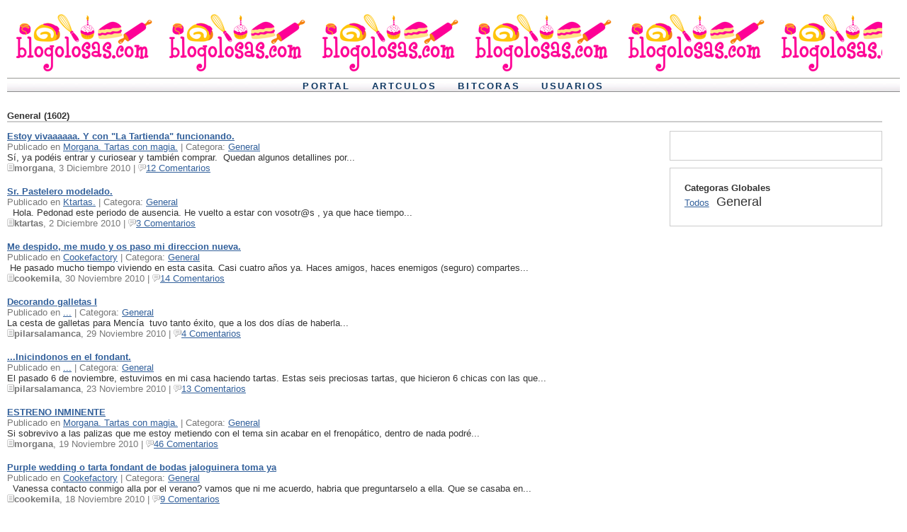

--- FILE ---
content_type: text/html; charset=iso-8859-1
request_url: https://blogolosas.com/?op=PostList&globalArticleCategoryId=1&page=1
body_size: 4146
content:
<html lang="es">
<head>
  <title>blogolosas.com</title>
  <meta http-equiv="content-type" content="text/html; charset=iso-8859-1" />
  <style type="text/css" media="screen">
  /*<![CDATA[*/
  @import "styles/summary.css";
  /*]]>*/
  </style>
  <meta name="description" content="blogolosas.com" />
  <link rel="shortcut icon" type="image/x-icon" href="/imgs/favicon.ico" />
  <script type="text/javascript" src="js/ui/default.js"></script>
  <script type="text/javascript" src="js/ui/common.js"></script>
</head>
<body class="column1">
  <div id="wrapper">
    <div id="header"></div><map name="linksmenu" id="linksmenu" title="Navigation">
      <div id="menubar">
        <div id="menu">
          <ul class="menuTop">
            <li class="menuOption"><a href="summary.php?op=Summary">Portal</a></li>
            <li class="menuOption"><a href="summary.php?op=PostList">Artculos</a></li>
            <li class="menuOption"><a href="summary.php?op=BlogList">Bitcoras</a></li>
            <li class="menuOption"><a href="summary.php?op=UserList">Usuarios</a></li>
          </ul>
        </div>
      </div>
    </map>
    <div id="onecolumn">
      <h2>General (1602) <a href="/rss.php?summary=1&amp;type=postslist&amp;globalArticleCategoryId=1"></a></h2>
      <div id="boxes">
        <div id="searchbox">
          
        </div>
        <div id="categories">
          <h3>Categoras Globales</h3>
          <ul>
            <li><a href="?op=PostList&amp;globalArticleCategoryId=0">Todos</a></li>
            <li><span style="font-size: 18px">General</span></li>
          </ul>
        </div>
      </div>
      <h3><a href="/index.php?op=ViewArticle&amp;articleId=2161&amp;blogId=2">Estoy vivaaaaaa. Y con "La Tartienda" funcionando.</a></h3>
      <div class="subtitle">
        Publicado en <a href="/index.php?blogId=2">Morgana. Tartas con magia.</a> | Categora: <a href="?op=PostList&amp;globalArticleCategoryId=1">General</a>
      </div>
      <p>S&iacute;, ya pod&eacute;is entrar y curiosear y tambi&eacute;n comprar.&nbsp; Quedan algunos detallines por...</p>
      <div class="postinfo">
        <img src="imgs/post.png" width="10" height="11" alt="Author" /><strong>morgana</strong>, 3 Diciembre 2010 | <img src="imgs/comment.png" width="11" height="10" alt="comentarios" /><a href="/index.php?op=ViewArticle&amp;articleId=2161&amp;blogId=2#comments">12 Comentarios</a>
      </div>
      <div class="clearleft">
        &nbsp;
      </div>
      <h3><a href="/index.php?op=ViewArticle&amp;articleId=2158&amp;blogId=37">Sr. Pastelero modelado.</a></h3>
      <div class="subtitle">
        Publicado en <a href="/index.php?blogId=37">Ktartas.</a> | Categora: <a href="?op=PostList&amp;globalArticleCategoryId=1">General</a>
      </div>
      <p>&nbsp; Hola. Pedonad&nbsp;este periodo de&nbsp;ausencia. He vuelto a estar con vosotr@s , ya que hace tiempo...</p>
      <div class="postinfo">
        <img src="imgs/post.png" width="10" height="11" alt="Author" /><strong>ktartas</strong>, 2 Diciembre 2010 | <img src="imgs/comment.png" width="11" height="10" alt="comentarios" /><a href="/index.php?op=ViewArticle&amp;articleId=2158&amp;blogId=37#comments">3 Comentarios</a>
      </div>
      <div class="clearleft">
        &nbsp;
      </div>
      <h3><a href="/index.php?op=ViewArticle&amp;articleId=2128&amp;blogId=4">Me despido, me mudo y os paso mi direccion nueva.</a></h3>
      <div class="subtitle">
        Publicado en <a href="/index.php?blogId=4">Cookefactory</a> | Categora: <a href="?op=PostList&amp;globalArticleCategoryId=1">General</a>
      </div>
      <p>&nbsp;He pasado mucho tiempo viviendo en esta casita. Casi cuatro a&ntilde;os ya. Haces amigos, haces enemigos (seguro) compartes...</p>
      <div class="postinfo">
        <img src="imgs/post.png" width="10" height="11" alt="Author" /><strong>cookemila</strong>, 30 Noviembre 2010 | <img src="imgs/comment.png" width="11" height="10" alt="comentarios" /><a href="/index.php?op=ViewArticle&amp;articleId=2128&amp;blogId=4#comments">14 Comentarios</a>
      </div>
      <div class="clearleft">
        &nbsp;
      </div>
      <h3><a href="/index.php?op=ViewArticle&amp;articleId=2155&amp;blogId=38">Decorando galletas I</a></h3>
      <div class="subtitle">
        Publicado en <a href="/index.php?blogId=38">...</a> | Categora: <a href="?op=PostList&amp;globalArticleCategoryId=1">General</a>
      </div>
      <p>La cesta de galletas para Menc&iacute;a &nbsp;tuvo tanto &eacute;xito, que a los dos d&iacute;as de haberla...</p>
      <div class="postinfo">
        <img src="imgs/post.png" width="10" height="11" alt="Author" /><strong>pilarsalamanca</strong>, 29 Noviembre 2010 | <img src="imgs/comment.png" width="11" height="10" alt="comentarios" /><a href="/index.php?op=ViewArticle&amp;articleId=2155&amp;blogId=38#comments">4 Comentarios</a>
      </div>
      <div class="clearleft">
        &nbsp;
      </div>
      <h3><a href="/index.php?op=ViewArticle&amp;articleId=2153&amp;blogId=38">...Inicindonos en el fondant.</a></h3>
      <div class="subtitle">
        Publicado en <a href="/index.php?blogId=38">...</a> | Categora: <a href="?op=PostList&amp;globalArticleCategoryId=1">General</a>
      </div>
      <p>El pasado 6 de noviembre, estuvimos en mi casa haciendo tartas. Estas seis preciosas tartas, que hicieron 6 chicas con las que...</p>
      <div class="postinfo">
        <img src="imgs/post.png" width="10" height="11" alt="Author" /><strong>pilarsalamanca</strong>, 23 Noviembre 2010 | <img src="imgs/comment.png" width="11" height="10" alt="comentarios" /><a href="/index.php?op=ViewArticle&amp;articleId=2153&amp;blogId=38#comments">13 Comentarios</a>
      </div>
      <div class="clearleft">
        &nbsp;
      </div>
      <h3><a href="/index.php?op=ViewArticle&amp;articleId=2152&amp;blogId=2">ESTRENO INMINENTE</a></h3>
      <div class="subtitle">
        Publicado en <a href="/index.php?blogId=2">Morgana. Tartas con magia.</a> | Categora: <a href="?op=PostList&amp;globalArticleCategoryId=1">General</a>
      </div>
      <p>Si sobrevivo a las palizas que me estoy metiendo con el tema sin acabar en el frenop&aacute;tico, dentro de nada podr&eacute;...</p>
      <div class="postinfo">
        <img src="imgs/post.png" width="10" height="11" alt="Author" /><strong>morgana</strong>, 19 Noviembre 2010 | <img src="imgs/comment.png" width="11" height="10" alt="comentarios" /><a href="/index.php?op=ViewArticle&amp;articleId=2152&amp;blogId=2#comments">46 Comentarios</a>
      </div>
      <div class="clearleft">
        &nbsp;
      </div>
      <h3><a href="/index.php?op=ViewArticle&amp;articleId=2138&amp;blogId=4">Purple wedding o tarta fondant de bodas jaloguinera toma ya</a></h3>
      <div class="subtitle">
        Publicado en <a href="/index.php?blogId=4">Cookefactory</a> | Categora: <a href="?op=PostList&amp;globalArticleCategoryId=1">General</a>
      </div>
      <p>&nbsp; Vanessa contacto conmigo alla por el verano? vamos que ni me acuerdo, habria que preguntarselo a ella. Que se casaba en...</p>
      <div class="postinfo">
        <img src="imgs/post.png" width="10" height="11" alt="Author" /><strong>cookemila</strong>, 18 Noviembre 2010 | <img src="imgs/comment.png" width="11" height="10" alt="comentarios" /><a href="/index.php?op=ViewArticle&amp;articleId=2138&amp;blogId=4#comments">9 Comentarios</a>
      </div>
      <div class="clearleft">
        &nbsp;
      </div>
      <h3><a href="/index.php?op=ViewArticle&amp;articleId=2151&amp;blogId=38">Tarta Frankesteban</a></h3>
      <div class="subtitle">
        Publicado en <a href="/index.php?blogId=38">...</a> | Categora: <a href="?op=PostList&amp;globalArticleCategoryId=1">General</a>
      </div>
      <p>El cumplea&ntilde;os de mi sobrino Esteban fu&eacute; el 11 de noviembre, y como no es f&aacute;cil que caiga en fin de semana y que...</p>
      <div class="postinfo">
        <img src="imgs/post.png" width="10" height="11" alt="Author" /><strong>pilarsalamanca</strong>, 17 Noviembre 2010 | <img src="imgs/comment.png" width="11" height="10" alt="comentarios" /><a href="/index.php?op=ViewArticle&amp;articleId=2151&amp;blogId=38#comments">14 Comentarios</a>
      </div>
      <div class="clearleft">
        &nbsp;
      </div>
      <h3><a href="/index.php?op=ViewArticle&amp;articleId=2150&amp;blogId=35">PREMIO SUNSHINE AWARD</a></h3>
      <div class="subtitle">
        Publicado en <a href="/index.php?blogId=35">TARTILANDIA.es</a> | Categora: <a href="?op=PostList&amp;globalArticleCategoryId=1">General</a>
      </div>
      <p>ME HE QUEDADO GRATAMENTE SORPRENDIDA, POR LA CONCESION POR PARTIDA DOBLE DE ESTE PREMIO &quot; SUNSHINE AWARD &quot; (PREMIO LUZ DEL...</p>
      <div class="postinfo">
        <img src="imgs/post.png" width="10" height="11" alt="Author" /><strong>mmr</strong>, 17 Noviembre 2010 | <img src="imgs/comment.png" width="11" height="10" alt="comentarios" /><a href="/index.php?op=ViewArticle&amp;articleId=2150&amp;blogId=35#comments">5 Comentarios</a>
      </div>
      <div class="clearleft">
        &nbsp;
      </div>
      <h3><a href="/index.php?op=ViewArticle&amp;articleId=2149&amp;blogId=17">Mi primer premio!</a></h3>
      <div class="subtitle">
        Publicado en <a href="/index.php?blogId=17">El blog de Tsc y Ca...</a> | Categora: <a href="?op=PostList&amp;globalArticleCategoryId=1">General</a>
      </div>
      <p>Es la tercera vez que escribo el art&iacute;culo, con lo cual ya no s&eacute;... me estoy desesperando, no s&eacute; por qu&eacute; me...</p>
      <div class="postinfo">
        <img src="imgs/post.png" width="10" height="11" alt="Author" /><strong>tscycia</strong>, 17 Noviembre 2010 | <img src="imgs/comment.png" width="11" height="10" alt="comentarios" /><a href="/index.php?op=ViewArticle&amp;articleId=2149&amp;blogId=17#comments">8 Comentarios</a>
      </div>
      <div class="clearleft">
        &nbsp;
      </div>
      <h3><a href="/index.php?op=ViewArticle&amp;articleId=2148&amp;blogId=11">TARTA PONYS</a></h3>
      <div class="subtitle">
        Publicado en <a href="/index.php?blogId=11">El blog de megasilvita</a> | Categora: <a href="?op=PostList&amp;globalArticleCategoryId=1">General</a>
      </div>
      <p>Esta si que es una tarta totalmente inventada....la cumplea&ntilde;era le gustaba los caballos, y todo lo que se me ven&iacute;a a la...</p>
      <div class="postinfo">
        <img src="imgs/post.png" width="10" height="11" alt="Author" /><strong>megasilvita</strong>, 17 Noviembre 2010 | <img src="imgs/comment.png" width="11" height="10" alt="comentarios" /><a href="/index.php?op=ViewArticle&amp;articleId=2148&amp;blogId=11#comments">32 Comentarios</a>
      </div>
      <div class="clearleft">
        &nbsp;
      </div>
      <h3><a href="/index.php?op=ViewArticle&amp;articleId=2147&amp;blogId=14">EL CUMPLE DE HECTOR</a></h3>
      <div class="subtitle">
        Publicado en <a href="/index.php?blogId=14">Bentayga con sabor</a> | Categora: <a href="?op=PostList&amp;globalArticleCategoryId=1">General</a>
      </div>
      <p>Que deprisa pasa el tiempo, ahy!!! ....como se nos va la vida y cada vez m&aacute;s r&aacute;pido,por lo menos a mi, lo digo porque...</p>
      <div class="postinfo">
        <img src="imgs/post.png" width="10" height="11" alt="Author" /><strong>bentayga</strong>, 16 Noviembre 2010 | <img src="imgs/comment.png" width="11" height="10" alt="comentarios" /><a href="/index.php?op=ViewArticle&amp;articleId=2147&amp;blogId=14#comments">6 Comentarios</a>
      </div>
      <div class="clearleft">
        &nbsp;
      </div>
      <h3><a href="/index.php?op=ViewArticle&amp;articleId=2130&amp;blogId=4">dulce carrie cookies, un halloween dulcemente sangriente</a></h3>
      <div class="subtitle">
        Publicado en <a href="/index.php?blogId=4">Cookefactory</a> | Categora: <a href="?op=PostList&amp;globalArticleCategoryId=1">General</a>
      </div>
      <p>En el Foro de Alma Errante, apostamos por la decoracion, y nos adaptamos a las fiestas, a las estaciones y porque no, a esa epoca del...</p>
      <div class="postinfo">
        <img src="imgs/post.png" width="10" height="11" alt="Author" /><strong>cookemila</strong>, 15 Noviembre 2010 | <img src="imgs/comment.png" width="11" height="10" alt="comentarios" /><a href="/index.php?op=ViewArticle&amp;articleId=2130&amp;blogId=4#comments">11 Comentarios</a>
      </div>
      <div class="clearleft">
        &nbsp;
      </div>
      <h3><a href="/index.php?op=ViewArticle&amp;articleId=2146&amp;blogId=35">CURSO DE GALLETAS GLACE 20 DE NOVIEMBRE</a></h3>
      <div class="subtitle">
        Publicado en <a href="/index.php?blogId=35">TARTILANDIA.es</a> | Categora: <a href="?op=PostList&amp;globalArticleCategoryId=1">General</a>
      </div>
      <p>CONOCES EL GLACE?&nbsp; SABES TRABAJARLO?&nbsp; QUIERES APRENDER ?&nbsp; PUES.... VAMOS A REALIZAR UN NUEVO CURSO DE GALLETAS...</p>
      <div class="postinfo">
        <img src="imgs/post.png" width="10" height="11" alt="Author" /><strong>mmr</strong>, 13 Noviembre 2010 | <img src="imgs/comment.png" width="11" height="10" alt="comentarios" /><a href="/index.php?op=ViewArticle&amp;articleId=2146&amp;blogId=35#comments">7 Comentarios</a>
      </div>
      <div class="clearleft">
        &nbsp;
      </div>
      <h3><a href="/index.php?op=ViewArticle&amp;articleId=2144&amp;blogId=38">42!</a></h3>
      <div class="subtitle">
        Publicado en <a href="/index.php?blogId=38">...</a> | Categora: <a href="?op=PostList&amp;globalArticleCategoryId=1">General</a>
      </div>
      <p>El pasado s&aacute;bado&nbsp;23 de octubre fu&eacute; mi cumplea&ntilde;os: 42! La verdad es que fu&eacute; uno de los mejores...</p>
      <div class="postinfo">
        <img src="imgs/post.png" width="10" height="11" alt="Author" /><strong>pilarsalamanca</strong>, 12 Noviembre 2010 | <img src="imgs/comment.png" width="11" height="10" alt="comentarios" /><a href="/index.php?op=ViewArticle&amp;articleId=2144&amp;blogId=38#comments">16 Comentarios</a>
      </div>
      <div class="clearleft">
        &nbsp;
      </div>
      <h3><a href="/index.php?op=ViewArticle&amp;articleId=2145&amp;blogId=17">Hacer arte con vegetales</a></h3>
      <div class="subtitle">
        Publicado en <a href="/index.php?blogId=17">El blog de Tsc y Ca...</a> | Categora: <a href="?op=PostList&amp;globalArticleCategoryId=1">General</a>
      </div>
      <p>Hoy me desmarco del tipo de art&iacute;culos al que os &nbsp;tengo acostumbrados.&nbsp; No s&eacute; si conoc&eacute;is a&nbsp; Ju...</p>
      <div class="postinfo">
        <img src="imgs/post.png" width="10" height="11" alt="Author" /><strong>tscycia</strong>, 11 Noviembre 2010 | <img src="imgs/comment.png" width="11" height="10" alt="comentarios" /><a href="/index.php?op=ViewArticle&amp;articleId=2145&amp;blogId=17#comments">7 Comentarios</a>
      </div>
      <div class="clearleft">
        &nbsp;
      </div>
      <h3><a href="/index.php?op=ViewArticle&amp;articleId=1230&amp;blogId=2"> DALILA CABRITA VIENE A ESPAA !!!</a></h3>
      <div class="subtitle">
        Publicado en <a href="/index.php?blogId=2">Morgana. Tartas con magia.</a> | Categora: <a href="?op=PostList&amp;globalArticleCategoryId=1">General</a>
      </div>
      <p>Siiiiii&iacute;. &nbsp;Dalila Cabrita por fin va a estar en Espa&ntilde;a y va a impartir clases en Club Cocina los d&iacute;as 27 y...</p>
      <div class="postinfo">
        <img src="imgs/post.png" width="10" height="11" alt="Author" /><strong>morgana</strong>, 10 Noviembre 2010 | <img src="imgs/comment.png" width="11" height="10" alt="comentarios" /><a href="/index.php?op=ViewArticle&amp;articleId=1230&amp;blogId=2#comments">19 Comentarios</a>
      </div>
      <div class="clearleft">
        &nbsp;
      </div>
      <h3><a href="/index.php?op=ViewArticle&amp;articleId=2143&amp;blogId=38">Galletas Mickey &amp; Minnie Mouse</a></h3>
      <div class="subtitle">
        Publicado en <a href="/index.php?blogId=38">...</a> | Categora: <a href="?op=PostList&amp;globalArticleCategoryId=1">General</a>
      </div>
      <p>Hace una temporada Ana me puso un comentario en el blog para preguntarme c&oacute;mo hacer unas galletas de Mickey para el 2&ordm;...</p>
      <div class="postinfo">
        <img src="imgs/post.png" width="10" height="11" alt="Author" /><strong>pilarsalamanca</strong>, 8 Noviembre 2010 | <img src="imgs/comment.png" width="11" height="10" alt="comentarios" /><a href="/index.php?op=ViewArticle&amp;articleId=2143&amp;blogId=38#comments">13 Comentarios</a>
      </div>
      <div class="clearleft">
        &nbsp;
      </div>
      <h3><a href="/index.php?op=ViewArticle&amp;articleId=2142&amp;blogId=35">TARTA PARA UN AITO</a></h3>
      <div class="subtitle">
        Publicado en <a href="/index.php?blogId=35">TARTILANDIA.es</a> | Categora: <a href="?op=PostList&amp;globalArticleCategoryId=1">General</a>
      </div>
      <p>PUES NO SABEMOS SI EDURNE, LLEGARA A DARSE CUENTA DE SU TARTA, LO CIERTO ES QUE SU MAMA QUERIA ALGO SENCILLO , PERO ESPECIAL PARA LA...</p>
      <div class="postinfo">
        <img src="imgs/post.png" width="10" height="11" alt="Author" /><strong>mmr</strong>, 8 Noviembre 2010 | <img src="imgs/comment.png" width="11" height="10" alt="comentarios" /><a href="/index.php?op=ViewArticle&amp;articleId=2142&amp;blogId=35#comments">7 Comentarios</a>
      </div>
      <div class="clearleft">
        &nbsp;
      </div>
      <h3><a href="/index.php?op=ViewArticle&amp;articleId=2140&amp;blogId=11">BIENVENIDO ANTONIO</a></h3>
      <div class="subtitle">
        Publicado en <a href="/index.php?blogId=11">El blog de megasilvita</a> | Categora: <a href="?op=PostList&amp;globalArticleCategoryId=1">General</a>
      </div>
      <p>Hola a todo el mundo, como habre&iacute;s imaginado me he ausentado una temporadita de manera forzosa por mi ni&ntilde;o, pero de...</p>
      <div class="postinfo">
        <img src="imgs/post.png" width="10" height="11" alt="Author" /><strong>megasilvita</strong>, 7 Noviembre 2010 | <img src="imgs/comment.png" width="11" height="10" alt="comentarios" /><a href="/index.php?op=ViewArticle&amp;articleId=2140&amp;blogId=11#comments">132 Comentarios</a>
      </div>
      <div class="clearleft">
        &nbsp;
      </div>
      <h3><a href="/index.php?op=ViewArticle&amp;articleId=2137&amp;blogId=38">Tartas y nubes de azcar en facebook!</a></h3>
      <div class="subtitle">
        Publicado en <a href="/index.php?blogId=38">...</a> | Categora: <a href="?op=PostList&amp;globalArticleCategoryId=1">General</a>
      </div>
      <p>Desde hace unos d&iacute;as &quot;Tartas y nubes de az&uacute;car&quot; est&aacute; tambi&eacute;n en facebook ...mira que me estaba...</p>
      <div class="postinfo">
        <img src="imgs/post.png" width="10" height="11" alt="Author" /><strong>pilarsalamanca</strong>, 3 Noviembre 2010 | <img src="imgs/comment.png" width="11" height="10" alt="comentarios" /><a href="/index.php?op=ViewArticle&amp;articleId=2137&amp;blogId=38#comments">9 Comentarios</a>
      </div>
      <div class="clearleft">
        &nbsp;
      </div>
      <h3><a href="/index.php?op=ViewArticle&amp;articleId=2114&amp;blogId=2">Tartas fondant a la nevera? "Enfriar o no enfriar... sa...</a></h3>
      <div class="subtitle">
        Publicado en <a href="/index.php?blogId=2">Morgana. Tartas con magia.</a> | Categora: <a href="?op=PostList&amp;globalArticleCategoryId=1">General</a>
      </div>
      <p>Una de las preguntas que me hacen con bastante frecuencia se refiere a una duda muy com&uacute;n referida a la conservaci&oacute;n de...</p>
      <div class="postinfo">
        <img src="imgs/post.png" width="10" height="11" alt="Author" /><strong>morgana</strong>, 3 Noviembre 2010 | <img src="imgs/comment.png" width="11" height="10" alt="comentarios" /><a href="/index.php?op=ViewArticle&amp;articleId=2114&amp;blogId=2#comments">25 Comentarios</a>
      </div>
      <div class="clearleft">
        &nbsp;
      </div>
      <h3><a href="/index.php?op=ViewArticle&amp;articleId=2136&amp;blogId=31">PETER PAN Y CAPITAN GARFIO</a></h3>
      <div class="subtitle">
        Publicado en <a href="/index.php?blogId=31">La Tartitera</a> | Categora: <a href="?op=PostList&amp;globalArticleCategoryId=1">General</a>
      </div>
      <p>Desde el a&ntilde;o pasado ten&iacute;a la espinita con el cumple de Rober, el nene de Elena y Roberto, que adem&aacute;s es de la...</p>
      <div class="postinfo">
        <img src="imgs/post.png" width="10" height="11" alt="Author" /><strong>titi</strong>, 3 Noviembre 2010 | <img src="imgs/comment.png" width="11" height="10" alt="comentarios" /><a href="/index.php?op=ViewArticle&amp;articleId=2136&amp;blogId=31#comments">9 Comentarios</a>
      </div>
      <div class="clearleft">
        &nbsp;
      </div>
      <h3><a href="/index.php?op=ViewArticle&amp;articleId=2135&amp;blogId=4">Aniversario Zielo Shopping, 1premio Cake designer</a></h3>
      <div class="subtitle">
        Publicado en <a href="/index.php?blogId=4">Cookefactory</a> | Categora: <a href="?op=PostList&amp;globalArticleCategoryId=1">General</a>
      </div>
      <p>Si.....mi premio...no me lo creia la verdad, pero gane el premio de Cake Designer Junior Profesional. Direis, ya era hora...Pues...</p>
      <div class="postinfo">
        <img src="imgs/post.png" width="10" height="11" alt="Author" /><strong>cookemila</strong>, 2 Noviembre 2010 | <img src="imgs/comment.png" width="11" height="10" alt="comentarios" /><a href="/index.php?op=ViewArticle&amp;articleId=2135&amp;blogId=4#comments">22 Comentarios</a>
      </div>
      <div class="clearleft">
        &nbsp;
      </div>
      <h3><a href="/index.php?op=ViewArticle&amp;articleId=2134&amp;blogId=35">CONCURSO ZIELO, PRIMER PREMIO CAKE DESIGNER JUNIOR</a></h3>
      <div class="subtitle">
        Publicado en <a href="/index.php?blogId=35">TARTILANDIA.es</a> | Categora: <a href="?op=PostList&amp;globalArticleCategoryId=1">General</a>
      </div>
      <p>ESTE MENSAJE ES EL MAS ESPECIAL DE TODOS LOS QUE HE PUESTO HASTA EL MOMENTO EN EL BLOG, NO TODOS LOS DIAS TU HIJA GANA UN PRIMER...</p>
      <div class="postinfo">
        <img src="imgs/post.png" width="10" height="11" alt="Author" /><strong>mmr</strong>, 1 Noviembre 2010 | <img src="imgs/comment.png" width="11" height="10" alt="comentarios" /><a href="/index.php?op=ViewArticle&amp;articleId=2134&amp;blogId=35#comments">10 Comentarios</a>
      </div>
      <div class="clearleft">
        &nbsp;
      </div>
      <div class="pager">
        <span class="pagerCurrent">1</span> <a class="pagerLink" href="?op=PostList&amp;globalArticleCategoryId=1&amp;page=2">2</a> <a class="pagerLink" href="?op=PostList&amp;globalArticleCategoryId=1&amp;page=3">3</a> ... <a class="pagerLink" href="?op=PostList&amp;globalArticleCategoryId=1&amp;page=63">63</a> <a class="pagerLink" href="?op=PostList&amp;globalArticleCategoryId=1&amp;page=64">64</a> <a class="pagerLink" href="?op=PostList&amp;globalArticleCategoryId=1&amp;page=65">65</a>&nbsp;&nbsp;<a class="pagerLinkNextPage" href="?op=PostList&amp;globalArticleCategoryId=1&amp;page=2">Siguiente&raquo;</a>
      </div>
    </div>
    <div class="spacer">
      &nbsp;
    </div>
    <div id="footer">
      Powered by <a href="http://www.lifetype.net">LifeType</a> - Design by <a href="http://www.balearweb.com">BalearWeb</a> - Modificado por y para <a href="/">blogolosas.com</a>
    </div>
  </div>
<script defer src="https://static.cloudflareinsights.com/beacon.min.js/vcd15cbe7772f49c399c6a5babf22c1241717689176015" integrity="sha512-ZpsOmlRQV6y907TI0dKBHq9Md29nnaEIPlkf84rnaERnq6zvWvPUqr2ft8M1aS28oN72PdrCzSjY4U6VaAw1EQ==" data-cf-beacon='{"version":"2024.11.0","token":"42f35aca3fe2495aa79778adffd21034","r":1,"server_timing":{"name":{"cfCacheStatus":true,"cfEdge":true,"cfExtPri":true,"cfL4":true,"cfOrigin":true,"cfSpeedBrain":true},"location_startswith":null}}' crossorigin="anonymous"></script>
</body>
</html>



--- FILE ---
content_type: text/css; charset=
request_url: https://blogolosas.com/styles/summary.css
body_size: 1656
content:
body {
   margin             : 0px;
   padding            : 0px;
   font-family        : Arial, Verdana, Helvetica, sans-serif;
   font-size          : small;
   background         : #fff;
   width              : 100%;
   color              : #333333;
}

body.column3 {
   background         : #fff;
}

body.column1 {
   background         : #fff;
}

#maincolumn p, #onecolumn p {
   margin             : 0px;
   padding            : 0px;
}

#maincolumn h3, #onecolumn h3 {
   margin             : 0px;
   margin-top         : 0px;
   padding            : 0px;
}

.code {
   color              : #777;
}

.subtitle {
   color              : #777;
}
    
.postinfo {
   color              : #777;
   margin-bottom      : 12px;
   padding-bottom     : 6px;
}
    
    
.footer {
   margin-bottom      : 12px;
   padding-bottom     : 12px;
}
    
.postgrav {
   float              : left;
   margin-right       : 10px;
   margin-bottom      : 3px;
}

#topmenu .invisible, a.invisible {
    display           : none;
    font-weight       : bold;
}

#wrapper {
   margin-left        : auto;
   margin-right       : auto;
   padding-left       : 10px;
   padding-right      : 10px;
   margin-top         : 10px;
    
}

#header {
    background: #ce6202;
    margin-bottom     : 6px;
    color             : #fff;
    width             : 98%;
    height            : 100px;
    margin-bottom     : 0px;
    background        : #FFFFFF url("../imgs/admin_logo.png") repeat left;
}

#header h1 {
   font-family        : Arial Narrow, Verdana, Helvetica, sans-serif;
   font-size          : x-large;
   margin             : 0px;
   font-weight        : normal;
   padding            : 0px 6px 0px 6px;
}

.typo {
   font-family        : Arial black, Arial, Verdana, Helvetica, sans-serif;
}

#footer a:hover, a:active { 
   text-decoration    : underline; 
   color              : #fff;
   background-color   : #006666; 
}

#onecolumn {
    float             : left;
    width             : 98%;
    margin-bottom     : 12px;
}

#maincolumn {
    float             : left;
    width             : 49%;
}

#intro {
   background-color   : #efefef;
   margin             : 0px 0px 12px 0px;
   padding            : 12px;
   border             : 1px solid #cccccc;
}

#intro p {
   margin            : 0px;
}

#intro h2 {
   margin            : 12px 0px 0px 0px;
   font-size         : medium;
   border-bottom     : 0px;
}

#intro li {
   font-weight       : bold;
   margin-top        : 5px;
}

#intro ol {
   margin-top        : 5px;
   margin-bottom     : 5px;
}

#column {
   float             : left;
   width             : 49%;
}

h2 {
   margin            : 12px 0px 12px 0px;
   border-bottom     : 2px solid #cccccc;
   font-size         : small;
   clear             : both;
}

#boxes {
   width             : 300px;
   float             : right;
   border-left       : solid #fff 20px;
   background-color  : #fff;
}

#searchbox, #categories {
   border            : solid #cccccc 1px; 
   padding           : 20px;
   margin-bottom     : 10px;
}

#categories p {
   color             : #777;
}

#categories ul {
   list-style        : none; 
   margin            : 0px;
   padding           : 0px;
   line-height       : 25px;
}

#categories li {
   display           : inline;
   margin-right      : 0.5em;
}

#searchbox form {
   padding           : 0px;
   margin            : 0px;
}

#bloglist {
   clear             : left;
}

.subtitle{
   color             : #777;
}

.pager {
   clear             : left;
   margin-top        : 2em;
}

#columncontainer { 
   margin-bottom     : 12px;
   margin-left       : 12px;
   padding           : 0px 12px 12px 12px; 
   border            : 1px solid #cccccc;
}

#columncontainer ul {
    margin-top       : 10px;
    margin-bottom    : 30px;
}

#columncontainer li {
   margin-bottom     : 8px;
}


#columncontainer fieldset {
   border            : 1px solid #cccccc; 
   padding-top       : 10px; 
   margin-top        : 10px; 
   padding-left      : 10px; 
   padding-bottom    : 10px;
   background-color  : #efefef;
}

h3 {
   margin            : 0px;
   padding           : 0px;
   font-size         : small;
}

h3.faq {
   border-top        : solid 1px #cccccc;
   padding-top       : 10px !important;
}

h4 {
   margin            : 0px;
   padding           : 0px;
   font-size         : small;
   text-decoration   : underline;
   font-weight       : normal;
}

#footer {
    text-align:center;
    width            : 98%;
    border-top       : 2px solid #cccccc;
    padding-top      : 6px;
    padding-bottom   : 10px;
}

a:link { 
   color             : #32609B; 
}

a:visited {
   color             : #223344; 
}

a:hover { 
   text-decoration   : none; 
   background-color  : #818181; 
   color             : #fff; 
}

a img {
    border           : 0px;
}

div.spacer {
   clear             : both;
   height            : 2px;
   font-size         : 2px;
}



textarea {
    background       : #FFFFFF;
    border           : 1px solid #cccccc;
    color            : #000000;
    font-family      : arial,verdana, tahoma, sans-serif;
    font-size        : small;
    line-height	     : 2em;
    width	     : 50em;
    height	     : 10em;
    padding	     : 2px;
}

fieldset {
   border             :1px solid #cccccc; 
   padding-top        :10px; 
   margin-top         :10px; 
   padding-left       :10px; 
   padding-bottom     :10px;
}

fieldset {
   border             :1px solid #cccccc; 
   padding-top        :10px; 
   margin-top         :10px; 
   padding-left       :10px; 
   padding-bottom     :10px;
}

legend {
   padding            :2px 4px 2px 4px;
   background-color   : #ffffff;
   font-weight        : bold;
}

#registrationform label {
   display            :block;
}

#registrationform .formHelp {
   color              :#777777;
}

#registrationform fieldset {
   padding            :1em 2em 1em 2em;
}

#checkUserName{
   width              :150px;
}

#FormError {
   padding-bottom     : 1em;
}

.field {
    top               : 0px;
    left              : 0px;
    margin            : 0px 1em 1em 0px;
}

.field .field {
    margin            : 1em 0px 0px 0px;
}

.field label {
    font-weight       : bold;
}

.field_checkbox {
    top               : 0px;
    left              : 0px;
}

.buttons {
   padding-top        : 1em; 
   float              : right;
}
	
div.buttons input {
   width              :150px;
}

.templateScreen {
   float              : left; 
   margin             : 1em 1em 1em 0px;
}

div.templateScreen label {
   display            :inline!important;
}

div.InfoText p {
   margin-bottom      : 1em !important;
}

input.input {
   margin-top         : 8px;
   margin-bottom      : 8px;
   margin-left        : 10em;
   width              : 6em;
}

div.clearleft {
   clear              : left;
   height             : 0px;
   font-size          : 0px;
   line-height        : 0px;
}

div.clear {
   clear              : both;
   height             : 0px;
   font-size          : 0px;
   line-height        : 0px;
}

/* -------------------------------------------------------------- */
/* Navigation/menu bar                                            */
/* -------------------------------------------------------------- */

#menubar {
    margin-bottom     : 10px;
    background        : #FFFFFF url("../imgs/bg_menu.jpg") repeat-x;
    height            : 24px;
}

#menu {
    padding-top       : 1px;
    padding-bottom    : 1px;
/*  border-bottom     : 1px solid #DEDEDE; */
}

#menu ul {
    padding           : .2em 0px;
    margin            : 0px;
    list-style-type   : none;
    color             : #FFF;
    width             : 100%;
    text-align        : center;
}

#menu li {

    position          : relative;
    padding           : 0px;
    border-left       : 0px solid #B4B4B4;
    display           : inline;
    font-weight       : bold;
    font-family       : arial, verdana, tahoma, sans-serif;
    font-size         : 1em;
    letter-spacing    : 0.20em;
    text-transform    : uppercase;
}

#menu a, #menu a:link, #menu a:visited {
    padding           : .2em 1em;
    color             : #0E3862;
    text-decoration   : none;
}

#menu a:hover {
    background        : #818181;
    color             : #FFFFFF;
}

#menu li.selected {
    display           : block;
    width             : auto;
    padding           : 2px 7px;
    background        : #FFFFFF;
    color             : #000000;
    border-bottom     : 1px solid #FFFFFF;
}

#menu br {
    clear             : both;
}


--- FILE ---
content_type: application/javascript; charset=
request_url: https://blogolosas.com/js/ui/default.js
body_size: 843
content:
function externalLinks()
{
    if (!document.getElementsByTagName) return;

    var anchors = document.getElementsByTagName("a");

    for (var i = 0; i < anchors.length; i++)
    {
        var anchor = anchors[i];

        if (anchor.getAttribute("href") && anchor.getAttribute("rel") == "external")
        {
            anchor.target = "_blank";
        }
    }
}

window.onload = externalLinks;

function verifyOneCheckMinimum(formName, msg, prefix)
{
    n = "all";

    if (prefix)
    {
        n = prefix + n;
    }

    f = document.getElementById(formName);
    i = 0;
    j = 0;

    while (e = f.elements[i])
    {
        if (e.type == "checkbox" && e.id != n && e.checked)
        {
            if (!prefix || e.id.indexOf(prefix) != -1)
            {
                j++;
            }
        }

        i++;
    }

    result = (j > 0);

    if (!result && msg)
    {
        alert(msg);
    }

    return result;
}

function submitForm(formName, opValue, msg)
{
    if (msg)
    {
        if (!verifyOneCheckMinimum(formName))
        {
            alert(msg);
            return false;
        }
    }

    f = document.getElementById(formName);
    f.op.value = opValue;
    return true;
}

function toggleAllChecks(formName, prefix)
{
    n = "all";

    if (prefix)
    {
        n = prefix + n;
    }

    i = 0;
    e = document.getElementById(n);
    s = e.checked;
    f = document.getElementById(formName);

    while (e = f.elements[i])
    {
        if (e.type == "checkbox" && e.id != n)
        {
            if (!prefix || e.id.indexOf(prefix) != -1)
            {
                e.checked = s;
            }
        }

        i++;
    }
}

// In LifeType 1.2 imeplemtation, we don't have the Role object.
// So, I just defined two kind of permission group here, it can help user configure thier blog user permission easily.
var permissionSets = new Array();
permissionSets["basic_blog_permission"] = new Array( 2, 3, 4, 5, 6, 7, 8, 9, 10, 11, 12, 13, 14, 15, 16, 17, 18, 22, 23, 24, 25, 26, 36, 37 );
permissionSets["full_blog_permission"] = new Array( 2, 3, 4, 5, 6, 7, 8, 9, 10, 11, 12, 13, 14, 15, 16, 17, 18, 19, 20, 21, 22, 23, 24, 25, 26, 27, 28, 29, 30, 31, 32, 33, 34, 35, 36, 37, 38 );

function togglePermissionSets(formName, permissionSet)
{
	if(permissionSet == "")
		return;

    f = document.getElementById(formName);
	i = 0;
    while (e = f.elements[i])
    {
        if (e.type == "checkbox" && e.id != "sendNotification")
        {
            if( inArray(permissionSets[permissionSet], e.value) )
            	e.checked = 1;
            else
            	e.checked = 0;
        }
        i++;
    }
}

// Returns true if the passed value is found in the
// array. Returns false if it is not.
function inArray(a, v, c)
{
	var i;
	for (i=0; i < a.length; i++) {
		// use === to check for Matches. ie., identical (===),
		if(c){ //performs match even the string is case sensitive
			if (a[i].toLowerCase() == v.toLowerCase()) {
				return true;
			}
		}else{
			if (a[i] == v) {
				return true;
			}
		}
	}
	return false;
}

function confirmDlg(l, msg)
{
    if (confirm(msg))
    {
        if (typeof(l) == 'string')
        {
            document.location.href = l;
        }
        else
        {
            document.location.href = l.href;
        }
    }

    return false;
}

function popUp(l, n, f)
{
    if (!window.focus)
    {
        return true;
    }

    if (typeof(l) == 'string')
    {
        window.open(l, n, f);
    }
    else
    {
        window.open(l.href, n, f);
    }

    return false;
}

function goTo(l)
{
    window.location.href = l;
}

function goToIf(l, msg)
{
    if (confirm(msg))
    {
        window.location.href = l;
    }
}


--- FILE ---
content_type: application/javascript; charset=
request_url: https://blogolosas.com/js/ui/common.js
body_size: 3160
content:
/**
 * opens a window with some help information
 *
 * @param helpurl The destination url
 * @return nothing
 */ 
function help_window(helpurl)
{
	HelpWin = window.open( helpurl,'HelpWindow','scrollbars=yes,resizable=yes,toolbar=no,height=400,width=400');
}

/**
 * opens a window pointing to the list of resources so that we can easily add one to our current
 * article
 *
 * @param type
 * @return nothing
 */
function resource_list_window( type ) {
	width  = 500;
	height = 450;
	
	x = parseInt(screen.width / 2.0) - (width / 2.0);
	y = parseInt(screen.height / 2.0) - (height / 2.0);

	// type == 1 => intro text
	// type == 2 => extended text
	HelpWin = window.open( '?op=resourceList&mode='+type,'ResourceListWindow','top='+y+',left='+x+',scrollbars=yes,resizable=yes,toolbar=no,height='+height+',width='+width);

}

function userPictureSelectWindow()
{
	width  = 500;
	height = 450;
	
	x = parseInt(screen.width / 2.0) - (width / 2.0);
	y = parseInt(screen.height / 2.0) - (height / 2.0);
	
	UserPicture = window.open( '?op=userPictureSelect', 'UserPictureSelect','top='+y+',left='+x+',scrollbars=yes,resizable=yes,toolbar=no,height='+height+',width='+width);
}

/**
 * resets the user picture/avatar in the profile page
 */
function resetUserPicture()
{
    window.document.userSettings.userPictureId.value = 0;
    // and reload the image path
    window.document.userSettings.userPicture.src = 'imgs/no-user-picture.jpg';
}

/**
 * resets blogid in the general setting page
 */
function resetBlogId()
{
    window.document.updateGlobalSettings.blogId.value = '';
}

/**
 * empties a drop-down list
 *
 * @param box The form object representing the drop-down list
 * @return nothing
 */
function emptyList( box )
{
	while ( box.options.length ) box.options[0] = null;
}

/**
 * fill a list with data
 *
 * @param box
 * @param numElems
 * @return nothing
 */
function fillList( box, numElems )
{
	for ( i = 1; i <= numElems; i++ ) {
		option = new Option( i, i );
		box.options[box.length] = option;
	}
	
	box.selectedIndex=0;
}

/**
 * @private 
 * @param box
 * @return nothing
 */
function changeList( box )
{
	daysMonth = days[box.options[box.selectedIndex].value-1];
	emptyList( box.form.postDay );
	fillList( box.form.postDay, daysMonth );
}

/**
 * Adds some text where the cursor is.
 *
 * Works in IE and Mozilla 1.3b+
 * In other browsers, it simply adds the text at the end of the current text
 */
function addText( input, insText ) 
{
	input.focus();
	if( input.createTextRange ) {
		parent.opener.document.selection.createRange().text += insText;
	} 
	else if( input.setSelectionRange ) {
		var len = input.selectionEnd;
		input.value = input.value.substr( 0, len ) + insText + input.value.substr( len );
		input.setSelectionRange(len+insText.length,len+insText.length);
	} 
	else { 
		input.value += insText; 
	}
}

/**
 * Used in the' user profile' screen where users can pick an image from their collection
 * and set it as their 'avatar'
 *
 * @param resId
 * @param url
 * @return nothing
 */
function returnResourceInformation(resId, url)
{
	// set the picture id
    parent.opener.document.userSettings.userPictureId.value = resId;
    // and reload the image path
    parent.opener.document.userSettings.userPicture.src = url;
}

/**
 * opens a window to see an screenshot from a template
 *
 * @param destination url
 */
function openScreenshotWindow( destUrl )
{
	ScreenshotWindow = window.open( destUrl, 'Screenshot','scrollbars=yes,resizable=yes,toolbar=no,height=600,width=800');
}

/**
 * opens the window where users can choose their own template. The destination url is hardcoded
 */
function openTemplateChooserWindow()
{
	width  = 500;
	height = 450;
	
	x = parseInt(screen.width / 2.0) - (width / 2.0);
	y = parseInt(screen.height / 2.0) - (height / 2.0);
	
	TemplateSelectorWindow = window.open( '?op=blogTemplateChooser', 'TemplateChooser','top='+y+',left='+x+',scrollbars=yes,resizable=yes,toolbar=no,height='+height+',width='+width);
}

/**
 * tells the parent window which template we chose
 */
function blogTemplateSelector( templateId )
{
	templateSelectList = parent.opener.document.blogSettings.blogTemplate;
	
	// loop throough the array with the different template sets and if we find the
	// one that the use just selected, then automatically select it and quit the loop
	for( i = 0; i < templateSelectList.options.length; i++ ) {
		if( templateSelectList.options[i].value == templateId ) {
			templateSelectList.selectedIndex = i;
			break;
		}
	}
	
	window.close();
}

/**
 * in the "newBlogUser" screen, shows and hides the 'notification area', a textbox
 * where users can type some text that will be included in an email sent to the user that is
 * going to be invited to the blog
 */
function toggleNotificationArea()
{
    var elem = document.getElementById('emailTextNotification');
    if( elem.style.display == 'none' )
      elem.style.display = '';
    else
      elem.style.display = 'none';
      
    return true;  
}

/**
 * the functions below are used in the "global settings" page, so that 
 * whole blocks of the html page can appear and disappear when needed
 */
// there is no current section selected
var currentSection='';
sections = ["general","summary","templates","urls","email","uploads","helpers","interfaces","security","bayesian","resources","search"];

function _toggle( sectionId )
{
 // get the dom object with such section
 element = document.getElementById( sectionId );
 
 currentStatus = element.style.display;

 // and toggle its visibility
 if( element.style.display == 'none' )
   element.style.display = 'block';
 else
   element.style.display = 'none';
  
 return true;
}

function toggleSection(sectionId)
{
 // if no section selected, do nothing
 if( sectionId == 'none' )
   return false;

 toggleAll( false );
 
 // and toggle the new one
 _toggle(sectionId);

 // now we have a new current section
 currentSection = sectionId;
   
 return true;  
}

function toggleAll( enabled )
{
  if( enabled ) statusString = 'block';
  else statusString = 'none';
  
  for( i = 0; i < sections.length; i++ ) {
    element = document.getElementById( sections[i] );
    element.style.display = statusString;
  }
}

/**
 * generic function for moving elements from one list to another!
 */
function moveElement(srcList, dstList)
{
	
	// now find out which user we've selected from the first list
	indexId = srcList.selectedIndex;
	
	// if no element was selected, quit
	if( indexId == -1 )
		return false;
	
	optText = srcList.options[indexId].text;
	optId  = srcList.options[indexId].value;
	
	if( optId == -1 ) {
		// do nothing, this is our special marker!
		return false;
	}
	
	// add the option to the opposite box
	newOpt = new Option( optText, optId );
	dstList.options[dstList.options.length] = newOpt;
	
	// and remove it from the current box
	srcList.options[indexId] = null;
	
	return true;
}

/**
 * automatically selects all the elements of a list
 */
function listSelectAll(listId)
{
	list = document.getElementById( listId );
	for( i = 0; i < list.options.length; i++ ) {
		list.options[i].selected = true;
	}

	return true;
}

function editBlogRemoveSelected()
{
	userList = document.getElementById( 'userList' );
    length = userList.options.length;
	for( i = 0; i < length; i++ ) {
		if( userList.options[i] ) {
			if( userList.options[i].selected ){
				userList.options[i] = null;
            	i--; 
            	//length--;
			}
        }
	}
	return( true );
}

function MM_jumpMenu(targ,selObj,restore){ //v3.0 
    eval(targ+".location='"+selObj.options[selObj.selectedIndex].value+"'"); 
    if (restore) selObj.selectedIndex=0; 
}

function getPostEditFormElements( formId )
{
	var formData = '';
	
	form = document.getElementById( formId );
	
	for(i = 0; i < form.elements.length; i++ ) {
		itemName = form.elements[i].name;
		itemValue = form.elements[i].value;
		
		if( itemName != "op" ) {
			// we don't want to send more than one "op" parameter... do we?
			if( itemName == "postCategories[]" ) {
				// we need to have a special case for this one because it's a list that
				// allows multiple selection... only using the "value" attribute will
				// return one of the items and we would like to have them all
				for (var j = 0; j < form.elements[i].options.length; j++) {
					if (form.elements[i].options[j].selected) 
						formData = formData + itemName + "=" + form.elements[i].options[j].value + "&";
				}
			}
			else if( itemName == "postText" && htmlAreaEnabled ) {
			    if ( blogLocale == "UTF-8" ) {
				    formData = formData + itemName + "=" + encodeURIComponent(tinyMCE.getContent('postText')) + "&";
				} else {
				    formData = formData + itemName + "=" + escape(tinyMCE.getContent('postText')) + "&";
				}
			}
			else if( itemName == "postExtendedText" && htmlAreaEnabled ) {
				if ( blogLocale == "UTF-8" ) {
				    formData = formData + itemName + "=" + encodeURIComponent(tinyMCE.getContent('postExtendedText')) + "&";
			    } else {
				    formData = formData + itemName + "=" + escape(tinyMCE.getContent('postExtendedText')) + "&";
                }
			}
			else {
				// for all other elements, normal handling
				if ( blogLocale == "UTF-8" ) {
				    formData = formData + itemName + "=" + encodeURIComponent(itemValue) + "&";
				} else {
				    formData = formData + itemName + "=" + escape(itemValue) + "&";
			    }
			}
		}
    }	
    
    return formData;
}

/**
 * Returns the HTML code required to embed the Flash MP3 and video player, given
 * a URL to a playable media file.
 *
 * @param url
 * @return
 */
function getFlashPlayerHTML( url, height, width ) 
{
    var playerUrl = plogBaseUrl + "/flash/mp3player/mp3player.swf";
	
	var htmlCode = "<object data=\"" + playerUrl + "\" type=\"application/x-shockwave-flash\" width=\"" + width +"\" height=\"" + height + "\" class=\"ltPlayer\">"+
		"<param name=\"quality\" value=\"best\" />"+
		"<param name=\"bgcolor\" value=\"#FFFFFF\" />" +
        "<param name=\"movie\" value=\"" + playerUrl + "\" />" +
		"<param name=\"FlashVars\" value=\"&file="+ url + "&height=" + height + "&width=" + width + "\" />" +
    	"</object>";	

	return htmlCode;
}
